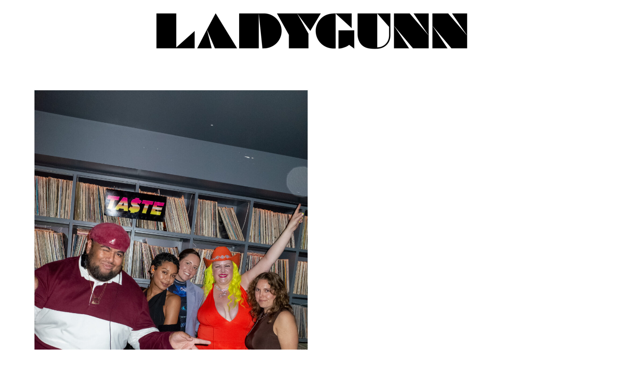

--- FILE ---
content_type: text/html; charset=utf-8
request_url: https://www.google.com/recaptcha/api2/aframe
body_size: 268
content:
<!DOCTYPE HTML><html><head><meta http-equiv="content-type" content="text/html; charset=UTF-8"></head><body><script nonce="mR-1R14jiRJI2UBmL2IR-Q">/** Anti-fraud and anti-abuse applications only. See google.com/recaptcha */ try{var clients={'sodar':'https://pagead2.googlesyndication.com/pagead/sodar?'};window.addEventListener("message",function(a){try{if(a.source===window.parent){var b=JSON.parse(a.data);var c=clients[b['id']];if(c){var d=document.createElement('img');d.src=c+b['params']+'&rc='+(localStorage.getItem("rc::a")?sessionStorage.getItem("rc::b"):"");window.document.body.appendChild(d);sessionStorage.setItem("rc::e",parseInt(sessionStorage.getItem("rc::e")||0)+1);localStorage.setItem("rc::h",'1765150764137');}}}catch(b){}});window.parent.postMessage("_grecaptcha_ready", "*");}catch(b){}</script></body></html>

--- FILE ---
content_type: text/css
request_url: http://www.ladygunn.com/wp-content/uploads/elementor/css/post-87947.css?ver=1747273233
body_size: 2780
content:
.elementor-kit-87947{--e-global-color-primary:#6EC1E4;--e-global-color-secondary:#54595F;--e-global-color-text:#7A7A7A;--e-global-color-accent:#61CE70;--e-global-color-1152ed37:#4054B2;--e-global-color-d2104ce:#23A455;--e-global-color-1bff9afe:#000;--e-global-color-c58b1ac:#FFF;--e-global-typography-primary-font-family:"MONTSERRAT";--e-global-typography-primary-font-weight:900;--e-global-typography-secondary-font-family:"VERLAG";--e-global-typography-secondary-font-weight:400;--e-global-typography-text-font-family:"MONTSERRAT";--e-global-typography-text-font-weight:400;--e-global-typography-accent-font-family:"Roboto";--e-global-typography-accent-font-weight:500;--e-global-typography-9578184-font-family:"VERLAG";--e-global-typography-9578184-font-weight:bold;font-family:"VERLAG", Sans-serif;font-size:14px;background-color:transparent;background-image:linear-gradient(180deg, #FFFFFF 0%, #FFFFFF 100%);}.elementor-kit-87947 h1{font-family:"MONTSERRAT", Sans-serif;font-size:24px;}.elementor-kit-87947 h2{color:#0C0A0C;font-family:"VERLAG", Sans-serif;font-size:19px;font-weight:bold;}.elementor-kit-87947 h3{font-family:"MONTSERRAT", Sans-serif;font-size:17px;}.elementor-kit-87947 h4{font-family:"MONTSERRAT", Sans-serif;}.elementor-kit-87947 h6{font-family:"VERLAG", Sans-serif;}.elementor-section.elementor-section-boxed > .elementor-container{max-width:1500px;}.e-con{--container-max-width:1500px;}.elementor-widget:not(:last-child){margin-block-end:20px;}.elementor-element{--widgets-spacing:20px 20px;}{}h1.entry-title{display:var(--page-title-display);}.elementor-kit-87947 e-page-transition{background-color:#FFBC7D;}@media(max-width:1024px){.elementor-section.elementor-section-boxed > .elementor-container{max-width:1024px;}.e-con{--container-max-width:1024px;}}@media(max-width:767px){.elementor-section.elementor-section-boxed > .elementor-container{max-width:767px;}.e-con{--container-max-width:767px;}}/* Start Custom Fonts CSS */@font-face {
	font-family: 'MONTSERRAT';
	font-style: normal;
	font-weight: normal;
	font-display: auto;
	src: url('https://www.ladygunn.com/wp-content/uploads/2019/08/Montserrat-Regular.ttf') format('truetype');
}
/* End Custom Fonts CSS */
/* Start Custom Fonts CSS */@font-face {
	font-family: 'VERLAG';
	font-style: normal;
	font-weight: normal;
	font-display: auto;
	src: ;
}
@font-face {
	font-family: 'VERLAG';
	font-style: normal;
	font-weight: normal;
	font-display: auto;
	src: url('https://www.ladygunn.com/wp-content/uploads/2019/08/Pica-10-Pitch.ttf') format('truetype');
}
@font-face {
	font-family: 'VERLAG';
	font-style: normal;
	font-weight: normal;
	font-display: auto;
	src: url('https://www.ladygunn.com/wp-content/uploads/2019/08/Inconsolata-Regular.ttf') format('truetype');
}
/* End Custom Fonts CSS */

--- FILE ---
content_type: text/css
request_url: http://www.ladygunn.com/wp-content/uploads/elementor/css/post-73855.css?ver=1747273232
body_size: 2691
content:
.elementor-73855 .elementor-element.elementor-element-6d31466a > .elementor-container{min-height:90px;}.elementor-73855 .elementor-element.elementor-element-6d31466a > .elementor-container > .elementor-column > .elementor-widget-wrap{align-content:center;align-items:center;}.elementor-73855 .elementor-element.elementor-element-6d31466a:not(.elementor-motion-effects-element-type-background), .elementor-73855 .elementor-element.elementor-element-6d31466a > .elementor-motion-effects-container > .elementor-motion-effects-layer{background-color:#2d2d2d;}.elementor-73855 .elementor-element.elementor-element-6d31466a{transition:background 0.3s, border 0.3s, border-radius 0.3s, box-shadow 0.3s;}.elementor-73855 .elementor-element.elementor-element-6d31466a > .elementor-background-overlay{transition:background 0.3s, border-radius 0.3s, opacity 0.3s;}.elementor-73855 .elementor-element.elementor-element-1009702c .elementor-heading-title{color:#ffffff;font-size:15px;font-weight:300;}.elementor-73855 .elementor-element.elementor-element-347f5652{--grid-template-columns:repeat(0, auto);--icon-size:20px;--grid-column-gap:22px;--grid-row-gap:0px;}.elementor-73855 .elementor-element.elementor-element-347f5652 .elementor-widget-container{text-align:right;}.elementor-73855 .elementor-element.elementor-element-347f5652 .elementor-social-icon{background-color:rgba(255,255,255,0);--icon-padding:0em;}.elementor-73855 .elementor-element.elementor-element-347f5652 .elementor-social-icon i{color:#ffffff;}.elementor-73855 .elementor-element.elementor-element-347f5652 .elementor-social-icon svg{fill:#ffffff;}.elementor-73855 .elementor-element.elementor-element-347f5652 .elementor-social-icon:hover{background-color:rgba(255,255,255,0);}.elementor-73855 .elementor-element.elementor-element-347f5652 .elementor-social-icon:hover i{color:#ffffff;}.elementor-73855 .elementor-element.elementor-element-347f5652 .elementor-social-icon:hover svg{fill:#ffffff;}@media(max-width:1024px){.elementor-73855 .elementor-element.elementor-element-6d31466a{padding:10px 20px 10px 20px;}}@media(max-width:767px){.elementor-73855 .elementor-element.elementor-element-6d31466a{padding:20px 20px 00px 20px;}.elementor-73855 .elementor-element.elementor-element-1009702c{text-align:center;}.elementor-73855 .elementor-element.elementor-element-1009702c .elementor-heading-title{line-height:19px;}.elementor-73855 .elementor-element.elementor-element-347f5652 .elementor-widget-container{text-align:center;}.elementor-73855 .elementor-element.elementor-element-347f5652{--icon-size:20px;}.elementor-73855 .elementor-element.elementor-element-347f5652 > .elementor-widget-container{padding:0px 0px 20px 0px;}}